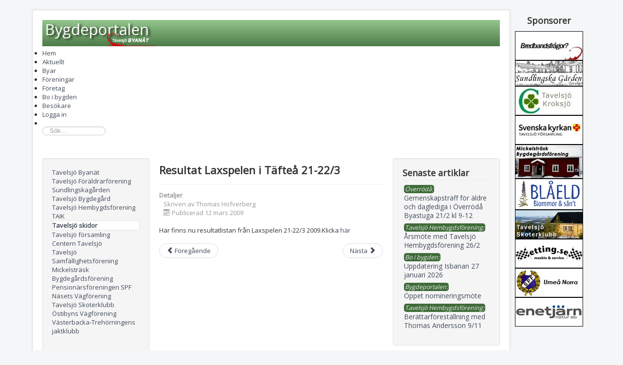

--- FILE ---
content_type: text/html; charset=utf-8
request_url: http://www.bygdeportalen.se/foreningar/tavelsjo-skidor/3283-resultat-laxspelen-i-taftea-21-223--5620
body_size: 39192
content:
<!DOCTYPE html>
<html xmlns="http://www.w3.org/1999/xhtml" xml:lang="sv-se" lang="sv-se" dir="ltr">
<head>
	<meta name="viewport" content="width=device-width, initial-scale=1.0" />
	<base href="http://www.bygdeportalen.se/foreningar/tavelsjo-skidor/3283-resultat-laxspelen-i-taftea-21-223--5620" />
	<meta http-equiv="content-type" content="text/html; charset=utf-8" />
	<meta name="author" content="Thomas Hofverberg" />
	<meta name="generator" content="Joomla! - Open Source Content Management" />
	<title>Resultat Laxspelen i Täfteå 21-22/3 - Bygdeportalen</title>
	<link href="http://www.bygdeportalen.se/component/search/?Itemid=166&amp;catid=82&amp;id=3283&amp;format=opensearch" rel="search" title="Sök Bygdeportalen" type="application/opensearchdescription+xml" />
	<link href="/plugins/content/addthis/css/at-jp-styles.css" rel="stylesheet" type="text/css" />
	<link href="/templates/bygdeportalen4/css/template-v43.css" rel="stylesheet" type="text/css" />
	<link href="/components/com_jevents/views/iconic/assets/css/modstyle.css?3.4.10" rel="stylesheet" type="text/css" />
	<link href="/media/com_jevents/css/bootstrap.css" rel="stylesheet" type="text/css" />
	<link href="/media/com_jevents/css/bootstrap-responsive.css" rel="stylesheet" type="text/css" />
	<link href="/modules/mod_jux_megamenu/assets/css/style.css" rel="stylesheet" type="text/css" />
	<link href="/modules/mod_jux_megamenu/assets/css/animate.css" rel="stylesheet" type="text/css" />
	<link href="/modules/mod_jux_megamenu/assets/css/jux-font-awesome.css" rel="stylesheet" type="text/css" />
	<link href="/modules/mod_jux_megamenu/assets/css/style/red.css" rel="stylesheet" type="text/css" />
	<link href="/modules/mod_jux_megamenu/assets/css/stylec/custom-87.css" rel="stylesheet" type="text/css" />
	<style type="text/css">
div.mod_search102 input[type="search"]{ width:auto; }#js-mainnav.red ul.level1 .childcontent { margin: -20px 0 0 170px; }
	</style>
	<script src="/media/jui/js/jquery.min.js?d9d62a5ce32e5c5f71c09184a643de80" type="text/javascript"></script>
	<script src="/media/jui/js/jquery-noconflict.js?d9d62a5ce32e5c5f71c09184a643de80" type="text/javascript"></script>
	<script src="/media/jui/js/jquery-migrate.min.js?d9d62a5ce32e5c5f71c09184a643de80" type="text/javascript"></script>
	<script src="/media/jui/js/bootstrap.min.js?d9d62a5ce32e5c5f71c09184a643de80" type="text/javascript"></script>
	<script src="/media/system/js/caption.js?d9d62a5ce32e5c5f71c09184a643de80" type="text/javascript"></script>
	<script src="/templates/bygdeportalen4/js/template.js" type="text/javascript"></script>
	<script src="/modules/mod_jux_megamenu/assets/js/headroom.js" type="text/javascript"></script>
	<script src="/modules/mod_jux_megamenu/assets/js/script.js" type="text/javascript"></script>
	<script src="/modules/mod_jux_megamenu/assets/js/SmoothScroll.js" type="text/javascript"></script>
	<!--[if lt IE 9]><script src="/media/system/js/html5fallback.js?d9d62a5ce32e5c5f71c09184a643de80" type="text/javascript"></script><![endif]-->
	<script type="text/javascript">
jQuery(function($){ initTooltips(); $("body").on("subform-row-add", initTooltips); function initTooltips (event, container) { container = container || document;$(container).find(".hasTooltip").tooltip({"html": true,"container": "body"});} });jQuery(window).on('load',  function() {
				new JCaption('img.caption');
			});
	</script>
	<script type="text/javascript" src="http://s7.addthis.com/js/300/addthis_widget.js"></script>

  <link href="/templates/bygdeportalen4/images/tbn2.ico" rel="shortcut icon" type="image/x-icon" />
			<link href='//fonts.googleapis.com/css?family=Open+Sans' rel='stylesheet' type='text/css' />
		<style type="text/css">
			h1,h2,h3,h4,h5,h6,.site-title{
				font-family: 'Open Sans', sans-serif;
			}
		</style>
			<style type="text/css">
		body.site
		{
			border-top: 3px solid #414958;
			background-color: #f4f6f7		}
		a
		{
			color: #414958;
		}
		.navbar-inner, .nav-list > .active > a, .nav-list > .active > a:hover, .dropdown-menu li > a:hover, .dropdown-menu .active > a, .dropdown-menu .active > a:hover, .nav-pills > .active > a, .nav-pills > .active > a:hover,
		.btn-primary
		{
			background: #414958;
		}
		.navbar-inner
		{
			-moz-box-shadow: 0 1px 3px rgba(0, 0, 0, .25), inset 0 -1px 0 rgba(0, 0, 0, .1), inset 0 30px 10px rgba(0, 0, 0, .2);
			-webkit-box-shadow: 0 1px 3px rgba(0, 0, 0, .25), inset 0 -1px 0 rgba(0, 0, 0, .1), inset 0 30px 10px rgba(0, 0, 0, .2);
			box-shadow: 0 1px 3px rgba(0, 0, 0, .25), inset 0 -1px 0 rgba(0, 0, 0, .1), inset 0 30px 10px rgba(0, 0, 0, .2);
		}
	</style>
		<!--[if lt IE 9]>
		<script src="/media/jui/js/html5.js"></script>
	<![endif]-->
  
</head>

<body class="site com_content view-article no-layout no-task itemid-166">

	<!-- Body -->
	<div class="body">
      <div class="container_all">
		<div class="container">
			<!-- Header -->
			<header class="header" role="banner">
				<div class="header-inner clearfix">
					<a class="brand pull-left" href="/">
						<img src="http://www.bygdeportalen.se/images/bptbn3.png" alt="Bygdeportalen" /> 					</a>
					<div class="header-search pull-right">
						
					</div>
				</div>
			</header>
						<nav class="navigation" role="navigation">
				<div id="jux_memamenu87">
	<div id="megamenucss" class="megamenucss87">
		<div id="js-mainnav" class="clearfix megamenu horizontal left red sticky_center down noJS  megamenu">
						<div id="CSS3-megaMenuToggle" class="megaMenuToggle">
				<i class="jux-fa jux-fa-bars font-item-menu"></i>
			</div>
						<div class="js-megamenu mm-enable  clearfix" id="js-meganav">
<ul class="megamenu level0"><li  class="megacss first submenu-align-auto"><a href="/"  class="megacss first " id="menu101" ><span class="menu-title"><i class="jux-fa  jux-"></i>Hem</span></a></li><li  class="megacss haschild submenu-align-auto"><a href="#"  class="megacss haschild " id="menu117" ><span class="menu-title"><i class="jux-fa  jux-"></i>Aktuellt</span></a><div style='0' class="childcontent adddropdown clearfix cols1  ">
<div class=" jux-fa jux-fa-angle-down dropdown-toggle " id="arrow-icon" data-toggle="dropdown"></div>
<div class="childcontent-inner-wrap dropdown-menu">
<div class="childcontent-inner clearfix" style="width: 200px;"><div class="megacol column1 first" style="width: 200px;"><ul class="megamenu level1"><li  class="megacss first submenu-align-auto"><a href="/aktuellt/kalender/month.calendar/2026/02/01/-"  class="megacss first " id="menu118" ><span class="menu-title"><i class="jux-fa  jux-"></i>Kalender</span></a></li></ul></div></div>
</div></div></li><li  class="megacss haschild submenu-align-auto"><a href="#"  class="megacss haschild " id="menu129" ><span class="menu-title"><i class="jux-fa  jux-"></i>Byar</span></a><div style='0' class="childcontent adddropdown clearfix cols2  ">
<div class=" jux-fa jux-fa-angle-down dropdown-toggle " id="arrow-icon" data-toggle="dropdown"></div>
<div class="childcontent-inner-wrap dropdown-menu">
<div class="childcontent-inner clearfix" style="width: 400px;"><div class="megacol column1 first" style="width: 200px;"><ul class="megamenu level1"><li  class="megacss first submenu-align-auto"><a href="/byar/avaliden"  class="megacss first " id="menu130" ><span class="menu-title"><i class="jux-fa  jux-"></i>Avaliden</span></a></li><li  class="megacss submenu-align-auto"><a href="/byar/gullsjo"  class="megacss " id="menu131" ><span class="menu-title"><i class="jux-fa  jux-"></i>Gullsjö</span></a></li><li  class="megacss submenu-align-auto"><a href="/byar/haddingen-och-kvarnfors"  class="megacss " id="menu132" ><span class="menu-title"><i class="jux-fa  jux-"></i>Haddingen och Kvarnfors</span></a></li><li  class="megacss submenu-align-auto"><a href="/byar/heleneborg-och-kvarnsvedjan"  class="megacss " id="menu133" ><span class="menu-title"><i class="jux-fa  jux-"></i>Heleneborg och Kvarnsvedjan</span></a></li><li  class="megacss submenu-align-auto"><a href="/byar/jamtebole"  class="megacss " id="menu134" ><span class="menu-title"><i class="jux-fa  jux-"></i>Jämteböle</span></a></li><li  class="megacss submenu-align-auto"><a href="/byar/mickelstrask"  class="megacss " id="menu135" ><span class="menu-title"><i class="jux-fa  jux-"></i>Mickelsträsk</span></a></li><li  class="megacss submenu-align-auto"><a href="/byar/rodanas"  class="megacss " id="menu136" ><span class="menu-title"><i class="jux-fa  jux-"></i>Rödånäs</span></a></li><li  class="megacss submenu-align-auto"><a href="/byar/rodasel"  class="megacss " id="menu137" ><span class="menu-title"><i class="jux-fa  jux-"></i>Rödåsel</span></a></li><li  class="megacss submenu-align-auto"><a href="/byar/overroda"  class="megacss " id="menu138" ><span class="menu-title"><i class="jux-fa  jux-"></i>Överrödå</span></a></li><li  class="megacss submenu-align-auto"><a href="/byar/selet"  class="megacss " id="menu139" ><span class="menu-title"><i class="jux-fa  jux-"></i>Selet</span></a></li><li  class="megacss submenu-align-auto"><a href="/byar/signilsback"  class="megacss " id="menu140" ><span class="menu-title"><i class="jux-fa  jux-"></i>Signilsbäck</span></a></li><li  class="megacss submenu-align-auto"><a href="/byar/snalltjarn"  class="megacss " id="menu141" ><span class="menu-title"><i class="jux-fa  jux-"></i>Snålltjärn</span></a></li></ul></div><div class="megacol column2 last" style="width: 200px;"><ul class="megamenu level1"><li  class="megacss first submenu-align-auto"><a href="/byar/starkesmark"  class="megacss first " id="menu142" ><span class="menu-title"><i class="jux-fa  jux-"></i>Stärkesmark</span></a></li><li  class="megacss submenu-align-auto"><a href="/byar/svedjan"  class="megacss " id="menu143" ><span class="menu-title"><i class="jux-fa  jux-"></i>Svedjan</span></a></li><li  class="megacss submenu-align-auto"><a href="/byar/tavelsjo"  class="megacss " id="menu144" ><span class="menu-title"><i class="jux-fa  jux-"></i>Tavelsjö</span></a></li><li  class="megacss submenu-align-auto"><a href="/byar/trehorningen"  class="megacss " id="menu145" ><span class="menu-title"><i class="jux-fa  jux-"></i>Trehörningen</span></a></li><li  class="megacss submenu-align-auto"><a href="/byar/trollberget"  class="megacss " id="menu146" ><span class="menu-title"><i class="jux-fa  jux-"></i>Trollberget</span></a></li><li  class="megacss submenu-align-auto"><a href="/byar/varmvattnet"  class="megacss " id="menu147" ><span class="menu-title"><i class="jux-fa  jux-"></i>Varmvattnet</span></a></li><li  class="megacss submenu-align-auto"><a href="/byar/ostibyn"  class="megacss " id="menu148" ><span class="menu-title"><i class="jux-fa  jux-"></i>ÖstiByn</span></a></li><li  class="megacss submenu-align-auto"><a href="/byar/langviken"  class="megacss " id="menu149" ><span class="menu-title"><i class="jux-fa  jux-"></i>Långviken</span></a></li><li  class="megacss submenu-align-auto"><a href="/byar/vindelanaset"  class="megacss " id="menu150" ><span class="menu-title"><i class="jux-fa  jux-"></i>Vindelånäset</span></a></li><li  class="megacss submenu-align-auto"><a href="/byar/langviksvallen-sunnansjo"  class="megacss " id="menu151" ><span class="menu-title"><i class="jux-fa  jux-"></i>Långviksvallen-Sunnansjö</span></a></li><li  class="megacss submenu-align-auto"><a href="/byar/osterbacka"  class="megacss " id="menu152" ><span class="menu-title"><i class="jux-fa  jux-"></i>Österbacka</span></a></li></ul></div></div>
</div></div></li><li  class="megacss haschild active submenu-align-auto"><a href="#"  class="megacss haschild active " id="menu153" ><span class="menu-title"><i class="jux-fa  jux-"></i>Föreningar</span></a><div style='0' class="childcontent adddropdown clearfix cols1  ">
<div class=" jux-fa jux-fa-angle-down dropdown-toggle " id="arrow-icon" data-toggle="dropdown"></div>
<div class="childcontent-inner-wrap dropdown-menu">
<div class="childcontent-inner clearfix" style="width: 200px;"><div class="megacol column1 first" style="width: 200px;"><ul class="megamenu level1"><li  class="megacss first submenu-align-auto"><a href="/foreningar/tavelsjo-byanat"  class="megacss first " id="menu154" ><span class="menu-title"><i class="jux-fa  jux-"></i>Tavelsjö Byanät</span></a></li><li  class="megacss submenu-align-auto"><a href="/foreningar/tavelsjo-foraldrarforening"  class="megacss " id="menu157" ><span class="menu-title"><i class="jux-fa  jux-"></i>Tavelsjö Föräldrarförening</span></a></li><li  class="megacss submenu-align-auto"><a href="/foreningar/sundlingskagarden"  class="megacss " id="menu159" ><span class="menu-title"><i class="jux-fa  jux-"></i>Sundlingskagården</span></a></li><li  class="megacss submenu-align-auto"><a href="/foreningar/tavelsjo-bygdegard"  class="megacss " id="menu161" ><span class="menu-title"><i class="jux-fa  jux-"></i>Tavelsjö Bygdegård</span></a></li><li  class="megacss submenu-align-auto"><a href="/foreningar/tavelsjo-hembygdsforening"  class="megacss " id="menu162" ><span class="menu-title"><i class="jux-fa  jux-"></i>Tavelsjö Hembygdsförening</span></a></li><li  class="megacss submenu-align-auto"><a href="/foreningar/taik"  class="megacss " id="menu163" ><span class="menu-title"><i class="jux-fa  jux-"></i>TAIK</span></a></li><li  class="megacss active submenu-align-auto"><a href="/foreningar/tavelsjo-skidor"  class="megacss active " id="menu166" ><span class="menu-title"><i class="jux-fa  jux-"></i>Tavelsjö skidor</span></a></li><li  class="megacss submenu-align-auto"><a href="/foreningar/tavelsjo-forsamling"  class="megacss " id="menu167" ><span class="menu-title"><i class="jux-fa  jux-"></i>Tavelsjö församling</span></a></li><li  class="megacss submenu-align-auto"><a href="/foreningar/centern-tavelsjo"  class="megacss " id="menu169" ><span class="menu-title"><i class="jux-fa  jux-"></i>Centern Tavelsjö</span></a></li><li  class="megacss submenu-align-auto"><a href="/foreningar/tavelsjo-samfallighetsforening"  class="megacss " id="menu170" ><span class="menu-title"><i class="jux-fa  jux-"></i>Tavelsjö Samfällighetsförening</span></a></li><li  class="megacss submenu-align-auto"><a href="/foreningar/mickelstrask-bygdegardsforening"  class="megacss " id="menu171" ><span class="menu-title"><i class="jux-fa  jux-"></i>Mickelsträsk Bygdegårdsförening</span></a></li><li  class="megacss submenu-align-auto"><a href="/foreningar/pensionarsforeningen-spf"  class="megacss " id="menu172" ><span class="menu-title"><i class="jux-fa  jux-"></i>Pensionärsföreningen SPF</span></a></li><li  class="megacss submenu-align-auto"><a href="/foreningar/nasets-vagforening"  class="megacss " id="menu173" ><span class="menu-title"><i class="jux-fa  jux-"></i>Näsets Vägförening</span></a></li><li  class="megacss submenu-align-auto"><a href="/foreningar/tavelsjo-skoterklubb"  class="megacss " id="menu174" ><span class="menu-title"><i class="jux-fa  jux-"></i>Tavelsjö Skoterklubb</span></a></li><li  class="megacss submenu-align-auto"><a href="/foreningar/oestibyns-vaegfoerening"  class="megacss " id="menu260" ><span class="menu-title"><i class="jux-fa  jux-"></i>Östibyns Vägförening</span></a></li><li  class="megacss last submenu-align-auto"><a href="/foreningar/vaesterbacka-trehoerningens-jaktklubb"  class="megacss last " id="menu262" ><span class="menu-title"><i class="jux-fa  jux-"></i>Västerbacka-Trehörningens jaktklubb</span></a></li></ul></div></div>
</div></div></li><li  class="megacss haschild submenu-align-auto"><a href="#"  class="megacss haschild " id="menu175" ><span class="menu-title"><i class="jux-fa  jux-"></i>Företag</span></a><div style='0' class="childcontent adddropdown clearfix cols1  ">
<div class=" jux-fa jux-fa-angle-down dropdown-toggle " id="arrow-icon" data-toggle="dropdown"></div>
<div class="childcontent-inner-wrap dropdown-menu">
<div class="childcontent-inner clearfix" style="width: 200px;"><div class="megacol column1 first" style="width: 200px;"><ul class="megamenu level1"><li  class="megacss first submenu-align-auto"><a href="/foretag/oxvikensgard"  class="megacss first " id="menu176" ><span class="menu-title"><i class="jux-fa  jux-"></i>Oxvikensgård</span></a></li><li  class="megacss last submenu-align-auto"><a href="/foretag/waerdshuset-tavelsjoe"  class="megacss last " id="menu261" ><span class="menu-title"><i class="jux-fa  jux-"></i>Wärdshuset Tavelsjö</span></a></li></ul></div></div>
</div></div></li><li  class="megacss haschild submenu-align-auto"><a href="/bo-i-bygden"  class="megacss haschild " id="menu177" ><span class="menu-title"><i class="jux-fa  jux-"></i>Bo i bygden</span></a><div style='0' class="childcontent adddropdown clearfix cols1  ">
<div class=" jux-fa jux-fa-angle-down dropdown-toggle " id="arrow-icon" data-toggle="dropdown"></div>
<div class="childcontent-inner-wrap dropdown-menu">
<div class="childcontent-inner clearfix" style="width: 200px;"><div class="megacol column1 first" style="width: 200px;"><ul class="megamenu level1"><li  class="megacss first submenu-align-auto"><a href="/bo-i-bygden/hyresledigt"  class="megacss first " id="menu178" ><span class="menu-title"><i class="jux-fa  jux-"></i>Hyresledigt</span></a></li><li  class="megacss submenu-align-auto"><a href="/bo-i-bygden/ture"  class="megacss " id="menu179" ><span class="menu-title"><i class="jux-fa  jux-"></i>TuRe</span></a></li><li  class="megacss last submenu-align-auto"><a href="/bo-i-bygden/information"  class="megacss last " id="menu184" ><span class="menu-title"><i class="jux-fa  jux-"></i>Information</span></a></li></ul></div></div>
</div></div></li><li  class="megacss haschild submenu-align-auto"><a href="#"  class="megacss haschild " id="menu185" ><span class="menu-title"><i class="jux-fa  jux-"></i>Besökare</span></a><div style='0' class="childcontent adddropdown clearfix cols1  ">
<div class=" jux-fa jux-fa-angle-down dropdown-toggle " id="arrow-icon" data-toggle="dropdown"></div>
<div class="childcontent-inner-wrap dropdown-menu">
<div class="childcontent-inner clearfix" style="width: 200px;"><div class="megacol column1 first" style="width: 200px;"><ul class="megamenu level1"><li  class="megacss first submenu-align-auto"><a href="/besokare/turism-i-bygden"  class="megacss first " id="menu186" ><span class="menu-title"><i class="jux-fa  jux-"></i>Turism i bygden</span></a></li><li  class="megacss last submenu-align-auto"><a href="/besokare/tiotoppartavelsjo"  class="megacss last " id="menu263" ><span class="menu-title"><i class="jux-fa  jux-"></i>Tio Toppar Tavelsjö</span></a></li></ul></div></div>
</div></div></li><li  class="megacss submenu-align-auto"><a href="/logga-in"  class="megacss " id="menu242" ><span class="menu-title"><i class="jux-fa  jux-"></i>Logga in</span></a></li><li  class="megacss last group submenu-align-auto"><div class="group clearfix"><div class="group-content"><div class="moduletable">
						<div class="search mod_search102">
	<form action="/foreningar/tavelsjo-skidor" method="post" class="form-inline" role="search">
		<label for="mod-search-searchword102" class="element-invisible">sök...</label> <input name="searchword" id="mod-search-searchword102" maxlength="200"  class="inputbox search-query input-medium" type="search" size="20" placeholder="Sök..." />		<input type="hidden" name="task" value="search" />
		<input type="hidden" name="option" value="com_search" />
		<input type="hidden" name="Itemid" value="166" />
	</form>
</div>
		</div></div></div></li></ul>
</div>		</div>
	</div>
</div>

<style type="text/css">
	 #jux_memamenu87 ul.megamenu li.haschild.megacss:hover>div.childcontent.adddropdown,
	 #jux_memamenu87 .childcontent.open>.dropdown-menu{
	 	opacity:1;
	 	visibility:visible;
	 	display:block;
	 	-moz-animation:fadeIn 400ms ease-in ;
       	-webkit-animation: fadeIn 400ms ease-in ;
       	animation:fadeIn 400ms ease-in ;}
	}
</style>
<script type="text/javascript">
    jQuery(document).ready(function ($) {
        $(".megamenucss87 #CSS3-megaMenuToggle").click(function () {
             $(".megamenucss87 .js-megamenu").toggleClass("dropdown-menucssjs-meganav");
             
           
        });
  	   $(window).resize(function () {
            if (document.body.offsetWidth > 768) {
             	 $(".megamenucss87 .js-megamenu").removeClass("dropdown-menucssjs-meganav"); 
            }
            
        });
    });
</script>


	
			</nav>
						
			<div class="row-fluid">
								<!-- Begin Sidebar -->
				<div id="aside" class="span3">
					
						<div class="well _menu"><ul class="nav menu mod-list">
<li class="item-154 parent"><a href="/foreningar/tavelsjo-byanat" >Tavelsjö Byanät</a></li><li class="item-157 parent"><a href="/foreningar/tavelsjo-foraldrarforening" >Tavelsjö Föräldrarförening</a></li><li class="item-159 parent"><a href="/foreningar/sundlingskagarden" >Sundlingskagården</a></li><li class="item-161"><a href="/foreningar/tavelsjo-bygdegard" >Tavelsjö Bygdegård</a></li><li class="item-162"><a href="/foreningar/tavelsjo-hembygdsforening" >Tavelsjö Hembygdsförening</a></li><li class="item-163 parent"><a href="/foreningar/taik" >TAIK</a></li><li class="item-166 current active"><a href="/foreningar/tavelsjo-skidor" >Tavelsjö skidor</a></li><li class="item-167 parent"><a href="/foreningar/tavelsjo-forsamling" >Tavelsjö församling</a></li><li class="item-169"><a href="/foreningar/centern-tavelsjo" >Centern Tavelsjö</a></li><li class="item-170"><a href="/foreningar/tavelsjo-samfallighetsforening" >Tavelsjö Samfällighetsförening</a></li><li class="item-171"><a href="/foreningar/mickelstrask-bygdegardsforening" >Mickelsträsk Bygdegårdsförening</a></li><li class="item-172"><a href="/foreningar/pensionarsforeningen-spf" >Pensionärsföreningen SPF</a></li><li class="item-173"><a href="/foreningar/nasets-vagforening" >Näsets Vägförening</a></li><li class="item-174"><a href="/foreningar/tavelsjo-skoterklubb" >Tavelsjö Skoterklubb</a></li><li class="item-260"><a href="/foreningar/oestibyns-vaegfoerening" >Östibyns Vägförening</a></li><li class="item-262"><a href="/foreningar/vaesterbacka-trehoerningens-jaktklubb" >Västerbacka-Trehörningens jaktklubb</a></li></ul>
</div>
					
				</div>
				<!-- End Sidebar -->
								<main id="content" role="main" class="span6">
					<!-- Begin Content -->
					
					<div id="system-message-container">
	</div>

					<div class="item-page" itemscope itemtype="https://schema.org/Article">
	<meta itemprop="inLanguage" content="sv-SE" />
	
		
			<div class="page-header">
		<h2 itemprop="headline">
			Resultat Laxspelen i Täfteå 21-22/3		</h2>
							</div>
					
		
						<dl class="article-info muted">

		
			<dt class="article-info-term">
									Detaljer							</dt>

							<dd class="createdby" itemprop="author" itemscope itemtype="https://schema.org/Person">
					Skriven av <span itemprop="name">Thomas Hofverberg</span>	</dd>
			
			
			
			
										<dd class="published">
				<span class="icon-calendar" aria-hidden="true"></span>
				<time datetime="2009-03-12T01:00:00+01:00" itemprop="datePublished">
					Publicerad 12 mars 2009				</time>
			</dd>			
		
					
			
						</dl>
	
	
		
								<div itemprop="articleBody">
		<p>Här finns nu resultatlistan från Laxspelen 21-22/3 2009.Klicka   <a href="http://www2.idrottonline.se/ImageVault/Images/id_125173/ImageVaultHandler.aspx"> här </a> </p> <div class='joomla_add_this'><!-- AddThis Button BEGIN -->
<script type='text/javascript'>
var addthis_product = 'jlp-2.0';
var addthis_config = {
pubid:'ra-52e95c084cac2a72',
data_track_clickback:true,
ui_language:'sv'
}
</script>
<div class="addthis_toolbox addthis_default_style " addthis:url='http://www.bygdeportalen.se/foreningar/tavelsjo-skidor/3283-resultat-laxspelen-i-taftea-21-223--5620' addthis:title='Resultat Laxspelen i Täfteå 21-22/3'>
									<a class="addthis_button_preferred_1"></a>
									<a class="addthis_button_preferred_2"></a>
									<a class="addthis_button_preferred_3"></a>
									<a class="addthis_button_preferred_4"></a>
									<a class="addthis_button_compact"></a>
									<a class="addthis_counter addthis_bubble_style"></a>
								</div><!-- AddThis Button END -->
</div>	</div>

	
	<ul class="pager pagenav">
	<li class="previous">
		<a class="hasTooltip" title="Bilder Laxspelen 2009" aria-label="Previous article: Bilder Laxspelen 2009" href="/foreningar/tavelsjo-skidor/3294-bilder-laxspelen-2009-5655" rel="prev">
			<span class="icon-chevron-left" aria-hidden="true"></span> <span aria-hidden="true">Föregående</span>		</a>
	</li>
	<li class="next">
		<a class="hasTooltip" title="Skateträning onsdag 18/3" aria-label="Next article: Skateträning onsdag 18/3" href="/foreningar/tavelsjo-skidor/3284-skatetraning-onsdag-183-5621" rel="next">
			<span aria-hidden="true">Nästa</span> <span class="icon-chevron-right" aria-hidden="true"></span>		</a>
	</li>
</ul>
							</div>

					
					<!-- End Content -->
				</main>
								<div id="sidebar" class="span3">
					<!-- Begin Right Sidebar -->
                    <div class="sidebar-nav">
					  <div class="well "><h3 class="page-header">Senaste artiklar</h3><ul class="latestnews">
	<li itemscope itemtype="http://schema.org/Article">
		 <span class="c_title_latest">Överrödå:</span><br />		<a href="/byar/overroda/7314-gemenskapstraeff-foer-aeldre-och-daglediga-i-oeverroeda-byastuga-21-2-kl-9-12" itemprop="url">
			<span itemprop="name">Gemenskapsträff för äldre och daglediga i Överrödå Byastuga 21/2 kl 9-12</span></a>
	</li>
	<li itemscope itemtype="http://schema.org/Article">
		 <span class="c_title_latest">Tavelsjö Hembygdsförening:</span><br />		<a href="/foreningar/tavelsjo-hembygdsforening/7313-arsmoete-med-tavelsjoe-hembygdsfoerening-26-2" itemprop="url">
			<span itemprop="name">Årsmöte med Tavelsjö Hembygdsförening 26/2</span></a>
	</li>
	<li itemscope itemtype="http://schema.org/Article">
		 <span class="c_title_latest">Bo i bygden:</span><br />		<a href="/bo-i-bygden/7310-uppdatering-isbanan-29-12" itemprop="url">
			<span itemprop="name">Uppdatering Isbanan 27 januari 2026 </span></a>
	</li>
	<li itemscope itemtype="http://schema.org/Article">
		 <span class="c_title_latest">Bygdeportalen:</span><br />		<a href="/foreningar/tavelsjo-skidor/13-bygdeportalen/7302-oeppet-nomineringsmoete" itemprop="url">
			<span itemprop="name">Öppet nomineringsmöte</span></a>
	</li>
	<li itemscope itemtype="http://schema.org/Article">
		 <span class="c_title_latest">Tavelsjö Hembygdsförening:</span><br />		<a href="/foreningar/tavelsjo-hembygdsforening/7298-beraettarfoerestaellning-med-thomas-andersson-9-11" itemprop="url">
			<span itemprop="name">Berättarföreställning med Thomas Andersson 9/11</span></a>
	</li>
</ul>
</div><div class="well "><h3 class="page-header">Kalender</h3>
<div class='jeventslatest jev_green'>

<div class='iconicdaterow'>
<div class='iconicevent'>
<a class="jevdateicon jevdateiconmod newdateicon" href="/aktuellt/kalender/icalrepeat.detail/2026/02/01/35570/-/sundlingska-garden-vinteroeppet" title="Sundlingska gården vinteröppet"><span class="jevdateicon1">01</span><span class="jevdateicon2">feb</span></a>
<div class="jeviconnotdate" style="border-color:#ccc;">
<span class="mod_events_latest_date">söndag 11:00</span> - <span class="mod_events_latest_date">19:00</span><br />
<span class="mod_events_latest_content"><a href="/aktuellt/kalender/icalrepeat.detail/2026/02/01/35570/-/sundlingska-garden-vinteroeppet?filter_reset=1"  target="_top" >Sundlingska gården vinteröppet</a></span></div>
</div>
</div>
<div class='jev_clear' ></div>

<div class='iconicdaterow'>
<div class='iconicevent'>
<a class="jevdateicon jevdateiconmod newdateicon" href="/aktuellt/kalender/icalrepeat.detail/2026/02/02/35571/-/sundlingska-garden-vinteroeppet" title="Sundlingska gården vinteröppet"><span class="jevdateicon1">02</span><span class="jevdateicon2">feb</span></a>
<div class="jeviconnotdate" style="border-color:#ccc;">
<span class="mod_events_latest_date">måndag 11:00</span> - <span class="mod_events_latest_date">19:00</span><br />
<span class="mod_events_latest_content"><a href="/aktuellt/kalender/icalrepeat.detail/2026/02/02/35571/-/sundlingska-garden-vinteroeppet?filter_reset=1"  target="_top" >Sundlingska gården vinteröppet</a></span></div>
</div>
</div>
<div class='jev_clear' ></div>

<div class='iconicdaterow'>
<div class='iconicevent'>
<a class="jevdateicon jevdateiconmod newdateicon" href="/aktuellt/kalender/icalrepeat.detail/2026/02/03/35572/-/sundlingska-garden-vinteroeppet" title="Sundlingska gården vinteröppet"><span class="jevdateicon1">03</span><span class="jevdateicon2">feb</span></a>
<div class="jeviconnotdate" style="border-color:#ccc;">
<span class="mod_events_latest_date">tisdag 11:00</span> - <span class="mod_events_latest_date">19:00</span><br />
<span class="mod_events_latest_content"><a href="/aktuellt/kalender/icalrepeat.detail/2026/02/03/35572/-/sundlingska-garden-vinteroeppet?filter_reset=1"  target="_top" >Sundlingska gården vinteröppet</a></span></div>
</div>
</div>
<div class='jev_clear' ></div>

<div class='iconicdaterow'>
<div class='iconicevent'>
<a class="jevdateicon jevdateiconmod newdateicon" href="/aktuellt/kalender/icalrepeat.detail/2026/02/04/35573/-/sundlingska-garden-vinteroeppet" title="Sundlingska gården vinteröppet"><span class="jevdateicon1">04</span><span class="jevdateicon2">feb</span></a>
<div class="jeviconnotdate" style="border-color:#ccc;">
<span class="mod_events_latest_date">onsdag 11:00</span> - <span class="mod_events_latest_date">19:00</span><br />
<span class="mod_events_latest_content"><a href="/aktuellt/kalender/icalrepeat.detail/2026/02/04/35573/-/sundlingska-garden-vinteroeppet?filter_reset=1"  target="_top" >Sundlingska gården vinteröppet</a></span></div>
</div>
</div>
<div class='jev_clear' ></div>

<div class='iconicdaterow'>
<div class='iconicevent'>
<a class="jevdateicon jevdateiconmod newdateicon" href="/aktuellt/kalender/icalrepeat.detail/2026/02/05/35574/-/sundlingska-garden-vinteroeppet" title="Sundlingska gården vinteröppet"><span class="jevdateicon1">05</span><span class="jevdateicon2">feb</span></a>
<div class="jeviconnotdate" style="border-color:#ccc;">
<span class="mod_events_latest_date">torsdag 11:00</span> - <span class="mod_events_latest_date">19:00</span><br />
<span class="mod_events_latest_content"><a href="/aktuellt/kalender/icalrepeat.detail/2026/02/05/35574/-/sundlingska-garden-vinteroeppet?filter_reset=1"  target="_top" >Sundlingska gården vinteröppet</a></span></div>
</div>
</div>
<div class='jev_clear' ></div>

<div class='iconicdaterow'>
<div class='iconicevent'>
<a class="jevdateicon jevdateiconmod newdateicon" href="/aktuellt/kalender/icalrepeat.detail/2026/02/06/35575/-/sundlingska-garden-vinteroeppet" title="Sundlingska gården vinteröppet"><span class="jevdateicon1">06</span><span class="jevdateicon2">feb</span></a>
<div class="jeviconnotdate" style="border-color:#ccc;">
<span class="mod_events_latest_date">fredag 11:00</span> - <span class="mod_events_latest_date">19:00</span><br />
<span class="mod_events_latest_content"><a href="/aktuellt/kalender/icalrepeat.detail/2026/02/06/35575/-/sundlingska-garden-vinteroeppet?filter_reset=1"  target="_top" >Sundlingska gården vinteröppet</a></span></div>
</div>
</div>
<div class='jev_clear' ></div>

<div class='iconicdaterow'>
<div class='iconicevent'>
<a class="jevdateicon jevdateiconmod newdateicon" href="/aktuellt/kalender/icalrepeat.detail/2026/02/07/35576/-/sundlingska-garden-vinteroeppet" title="Sundlingska gården vinteröppet"><span class="jevdateicon1">07</span><span class="jevdateicon2">feb</span></a>
<div class="jeviconnotdate" style="border-color:#ccc;">
<span class="mod_events_latest_date">lördag 11:00</span> - <span class="mod_events_latest_date">19:00</span><br />
<span class="mod_events_latest_content"><a href="/aktuellt/kalender/icalrepeat.detail/2026/02/07/35576/-/sundlingska-garden-vinteroeppet?filter_reset=1"  target="_top" >Sundlingska gården vinteröppet</a></span></div>
</div>
</div>
<div class='jev_clear' ></div>

<div class='iconicdaterow'>
<div class='iconicevent'>
<a class="jevdateicon jevdateiconmod newdateicon" href="/aktuellt/kalender/icalrepeat.detail/2026/02/08/35577/-/sundlingska-garden-vinteroeppet" title="Sundlingska gården vinteröppet"><span class="jevdateicon1">08</span><span class="jevdateicon2">feb</span></a>
<div class="jeviconnotdate" style="border-color:#ccc;">
<span class="mod_events_latest_date">söndag 11:00</span> - <span class="mod_events_latest_date">19:00</span><br />
<span class="mod_events_latest_content"><a href="/aktuellt/kalender/icalrepeat.detail/2026/02/08/35577/-/sundlingska-garden-vinteroeppet?filter_reset=1"  target="_top" >Sundlingska gården vinteröppet</a></span></div>
</div>
</div>
<div class='jev_clear' ></div>

<div class='iconicdaterow'>
<div class='iconicevent'>
<a class="jevdateicon jevdateiconmod newdateicon" href="/aktuellt/kalender/icalrepeat.detail/2026/02/12/35565/-/rally-sweden" title="Rally Sweden"><span class="jevdateicon1">12</span><span class="jevdateicon2">feb</span></a>
<div class="jeviconnotdate" style="border-color:#ccc;">
<span class="mod_events_latest_date">torsdag 08:00</span> - <span class="mod_events_latest_date">17:00</span><br />
<span class="mod_events_latest_content"><a href="/aktuellt/kalender/icalrepeat.detail/2026/02/12/35565/-/rally-sweden?filter_reset=1"  target="_top" >Rally Sweden</a></span></div>
</div>
</div>
<div class='jev_clear' ></div>

<div class='iconicdaterow'>
<div class='iconicevent'>
<a class="jevdateicon jevdateiconmod newdateicon" href="/aktuellt/kalender/icalrepeat.detail/2026/02/13/35566/-/rally-sweden" title="Rally Sweden"><span class="jevdateicon1">13</span><span class="jevdateicon2">feb</span></a>
<div class="jeviconnotdate" style="border-color:#ccc;">
<span class="mod_events_latest_date">fredag 08:00</span> - <span class="mod_events_latest_date">17:00</span><br />
<span class="mod_events_latest_content"><a href="/aktuellt/kalender/icalrepeat.detail/2026/02/13/35566/-/rally-sweden?filter_reset=1"  target="_top" >Rally Sweden</a></span></div>
</div>
</div>
<div class='jev_clear' ></div>
</div>
<div class="mod_events_latest_callink"><a href="/aktuellt/kalender/month.calendar/2026/02/01/-"  target="_top" >Visa hela kalendern</a></div></div><div class="well "><h3 class="page-header">Väder</h3>

<div class="custom"  >
	<div id="c_55db481645e6c81b3354a3ff762c26ba" class="normal">
<h2 style="color: #000000; margin: 0 0 3px; padding: 2px; font: bold 13px/1.2 Verdana; text-align: center;">Väder Tavelsjö</h2>
</div></div>
</div><div class="well "><h3 class="page-header">Mest lästa artiklar</h3><ul class="mostread">
	<li>
		<span class="c_title_mostread">Bo i bygden:</span><br />
		<a href="/bo-i-bygden/7310-uppdatering-isbanan-29-12">
			Uppdatering Isbanan 27 januari 2026 </a>
	</li>
	<li>
		<span class="c_title_mostread">Tavelsjö Hembygdsförening:</span><br />
		<a href="/foreningar/tavelsjo-hembygdsforening/7313-arsmoete-med-tavelsjoe-hembygdsfoerening-26-2">
			Årsmöte med Tavelsjö Hembygdsförening 26/2</a>
	</li>
	<li>
		<span class="c_title_mostread">Överrödå:</span><br />
		<a href="/byar/overroda/7314-gemenskapstraeff-foer-aeldre-och-daglediga-i-oeverroeda-byastuga-21-2-kl-9-12">
			Gemenskapsträff för äldre och daglediga i Överrödå Byastuga 21/2 kl 9-12</a>
	</li>
</ul>
</div><div class="well "><h3 class="page-header">Byanät Driftinfo</h3><ul class="latestnews">
	<li itemscope itemtype="http://schema.org/Article">
		 <span class="c_title_latest">Driftinfo:</span><br />		<a href="/foreningar/tavelsjo-byanat/driftinfo/7297-avbrott-som-paverkat-15-talet-anslutningar-i-fredrikshall-mariedal-djupbaeck-och-altjaern" itemprop="url">
			<span itemprop="name">Avbrott som påverkat 15-talet anslutningar i Fredrikshall, Mariedal, Djupbäck och Altjärn.</span></a>
	</li>
	<li itemscope itemtype="http://schema.org/Article">
		 <span class="c_title_latest">Driftinfo:</span><br />		<a href="/foreningar/tavelsjo-byanat/driftinfo/7293-planerad-driftstoerning-13-8" itemprop="url">
			<span itemprop="name">Planerad driftstörning 13/8</span></a>
	</li>
	<li itemscope itemtype="http://schema.org/Article">
		 <span class="c_title_latest">Driftinfo:</span><br />		<a href="/foreningar/tavelsjo-byanat/driftinfo/7292-stroemavbrott-paverkar-anslutna-till-noderna-i-oeverroeda-och-roedalund" itemprop="url">
			<span itemprop="name">Strömavbrott påverkar anslutna till noderna i Överrödå och Rödålund</span></a>
	</li>
	<li itemscope itemtype="http://schema.org/Article">
		 <span class="c_title_latest">Driftinfo:</span><br />		<a href="/foreningar/tavelsjo-byanat/driftinfo/7284-driftstoerning-jonstorp" itemprop="url">
			<span itemprop="name">Driftstörning Jonstorp</span></a>
	</li>
	<li itemscope itemtype="http://schema.org/Article">
		 <span class="c_title_latest">Driftinfo:</span><br />		<a href="/foreningar/tavelsjo-byanat/driftinfo/7277-driftstoerning-10-4" itemprop="url">
			<span itemprop="name">Driftstörning 10/4</span></a>
	</li>
</ul>
</div><div class="well "><h3 class="page-header">Länkar</h3>

<div class="custom"  >
	<p><a href="https://webmail.a3mail.se" target="_blank">A3:s webbmail</a></p></div>
</div>
                    </div>
					<!-- End Right Sidebar -->
				</div>
							</div>
          	<!-- Footer -->
			<footer class="footer" role="contentinfo">
				<div class="container">
					<a class="brand pull-left" href="/">								
          				<img src="/templates/bygdeportalen4/images/tbn-footer.png"/>
            		</a>
					

<div class="custom"  >
	<p><span style="color: #ffffff; font-size: 8pt;"><em>Bygdeportalen administreras av:</em></span><br /><span style="color: #ffffff; font-size: 8pt;"><em>Tavelsjö byanät, ekonomisk förening Kontakt: <a href="mailto:info@bygdeportalen.se"><span style="color: #ffffff;">info@bygdeportalen.se</span></a></em></span></p>
<p><span style="color: #ffffff; font-size: 8pt;"><em>Föreningen erbjuder plats på portalen för byar, föreningar och företag i Tavelsjö-Rödåbygden.</em></span><br /><span style="color: #ffffff; font-size: 8pt;"><em>Tavelsjö-Rödåbygden definerar området mellan Vännäs-, Vindeln- och Umeå-centralorter.</em></span></p></div>

				</div>
			</footer>
		</div>
        <div class="container_r">
          <div class="sidebar_bp">
            <div id="sponsorfloat">
              <span id="responsecontainer"></span>
              <span id="responsecontainer2"></span>
            </div>
         </div>
       </div>
        <div class="footer_c_all">
  		</div>
      </div>
	</div>
	
<script type="text/javascript" src="/templates/bygdeportalen4/script/sponsors2.js"></script>
<script type="text/javascript" src="/templates/bygdeportalen4/script/floating-1.8.js"></script>
<script type="text/javascript" src="/templates/bygdeportalen4/script/floating-cfg.js"></script>
<script type="text/javascript" src="https://www.klart.se/widget/widget_loader/55db481645e6c81b3354a3ff762c26ba"></script>
</body>
</html>


--- FILE ---
content_type: text/html; charset=utf-8
request_url: http://www.bygdeportalen.se/index.php?template=bp-sponsors
body_size: 4205
content:

<html>
<body>
      		<div class="moduletable">
							<h3>Sponsorer</h3>
						<div class="bannergroup">

	<div class="banneritem">
																																																																			<a
							href="/component/banners/click/1" target="_blank" rel="noopener noreferrer"
							title="TBN">
							<img
								src="http://www.bygdeportalen.se/images/banners/tbnekbanner.jpg"
								alt="TBN"
																							/>
						</a>
																<div class="clr"></div>
	</div>
	<div class="banneritem">
																																																																			<a
							href="/component/banners/click/11" target="_blank" rel="noopener noreferrer"
							title="Sundlingska gården">
							<img
								src="http://www.bygdeportalen.se/images/banners/sundlinskaGarden.gif"
								alt="Sundlingska gården"
																							/>
						</a>
																<div class="clr"></div>
	</div>
	<div class="banneritem">
																																																																			<a
							href="/component/banners/click/3" target="_blank" rel="noopener noreferrer"
							title="Centern">
							<img
								src="http://www.bygdeportalen.se/images/banners/centern.jpg"
								alt="Centern"
																							/>
						</a>
																<div class="clr"></div>
	</div>
	<div class="banneritem">
																																																																			<a
							href="/component/banners/click/12" target="_blank" rel="noopener noreferrer"
							title="Svenska kyrkan">
							<img
								src="http://www.bygdeportalen.se/images/banners/svenska kyrkan.JPG"
								alt="Svenska kyrkan"
																							/>
						</a>
																<div class="clr"></div>
	</div>
	<div class="banneritem">
																																																																			<a
							href="/component/banners/click/7" target="_blank" rel="noopener noreferrer"
							title="Mickelsträsk Bygdegård">
							<img
								src="http://www.bygdeportalen.se/images/banners/micketraskbgf.jpg"
								alt="Mickelsträsk Bygdegård"
																							/>
						</a>
																<div class="clr"></div>
	</div>
	<div class="banneritem">
																																																																			<a
							href="/component/banners/click/2" target="_blank" rel="noopener noreferrer"
							title="Blåeld">
							<img
								src="http://www.bygdeportalen.se/images/banners/blaeld.gif"
								alt="Blåeld"
																							/>
						</a>
																<div class="clr"></div>
	</div>
	<div class="banneritem">
																																																																			<a
							href="/component/banners/click/15" target="_blank" rel="noopener noreferrer"
							title="Tavelsjö Skoterklubb">
							<img
								src="http://www.bygdeportalen.se/images/banners/tsk.jpg"
								alt="Tavelsjö Skoterklubb"
																							/>
						</a>
																<div class="clr"></div>
	</div>
	<div class="banneritem">
																																																																			<a
							href="/component/banners/click/6" target="_blank" rel="noopener noreferrer"
							title="Etting maskin">
							<img
								src="http://www.bygdeportalen.se/images/banners/etting.jpg"
								alt="Etting maskin"
																							/>
						</a>
																<div class="clr"></div>
	</div>
	<div class="banneritem">
																																																																			<a
							href="/component/banners/click/10" target="_blank" rel="noopener noreferrer"
							title="SPF Umeå Norra">
							<img
								src="http://www.bygdeportalen.se/images/banners/spf.gif"
								alt="SPF Umeå Norra"
																							/>
						</a>
																<div class="clr"></div>
	</div>
	<div class="banneritem">
																																																																			<a
							href="/component/banners/click/5" target="_blank" rel="noopener noreferrer"
							title="Enetjärn">
							<img
								src="http://www.bygdeportalen.se/images/banners/enetjarn.gif"
								alt="Enetjärn"
																							/>
						</a>
																<div class="clr"></div>
	</div>

</div>
		</div>
	
   </body>
</html>